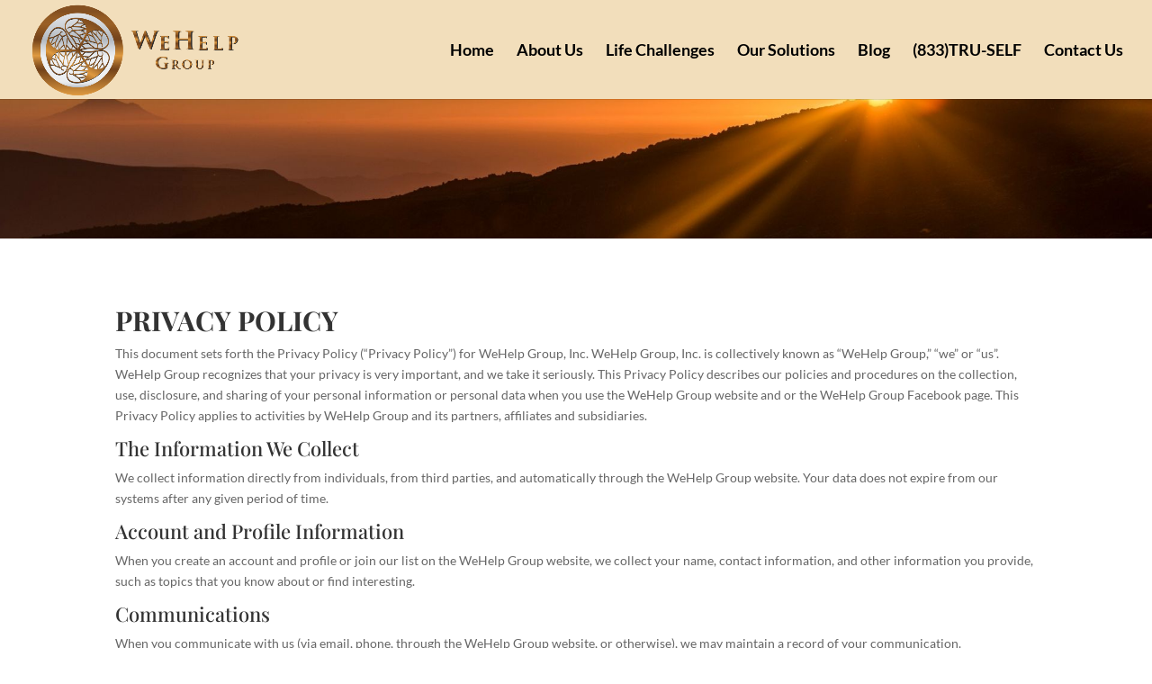

--- FILE ---
content_type: text/css
request_url: https://wehelpgroup.org/wp-content/et-cache/727/et-core-unified-tb-69-deferred-727.min.css?ver=1765393176
body_size: -628
content:
div.et_pb_section.et_pb_section_0{background-image:url(https://wehelpgroup.org/wp-content/uploads/2021/03/Sunrise.jpg)!important}

--- FILE ---
content_type: application/javascript
request_url: https://prism.app-us1.com/?a=26684580&u=https%3A%2F%2Fwehelpgroup.org%2Fprivacy-policy%2F
body_size: 115
content:
window.visitorGlobalObject=window.visitorGlobalObject||window.prismGlobalObject;window.visitorGlobalObject.setVisitorId('405fccd7-4e75-4586-9c44-b7dbaa92069f', '26684580');window.visitorGlobalObject.setWhitelistedServices('', '26684580');